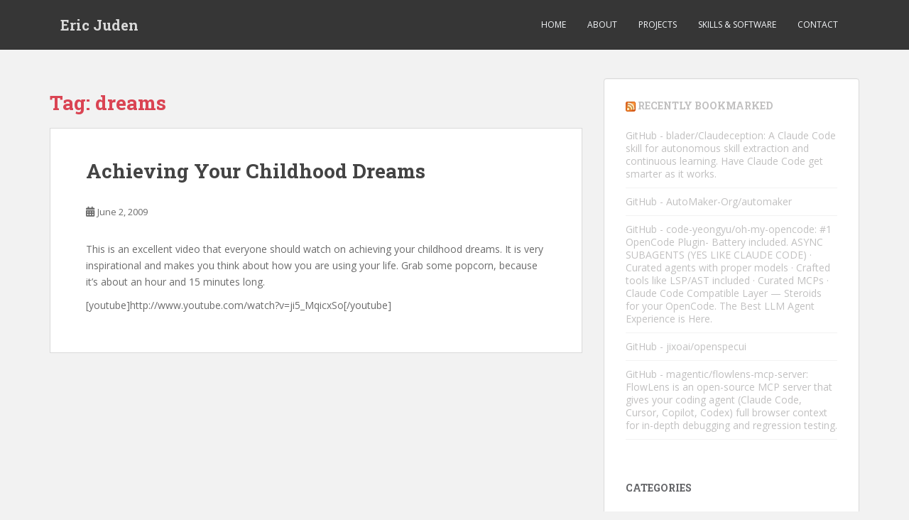

--- FILE ---
content_type: text/html; charset=UTF-8
request_url: https://ericjuden.com/tag/dreams/
body_size: 12532
content:
<!doctype html>
<!--[if !IE]>
<html class="no-js non-ie" lang="en-US"> <![endif]-->
<!--[if IE 7 ]>
<html class="no-js ie7" lang="en-US"> <![endif]-->
<!--[if IE 8 ]>
<html class="no-js ie8" lang="en-US"> <![endif]-->
<!--[if IE 9 ]>
<html class="no-js ie9" lang="en-US"> <![endif]-->
<!--[if gt IE 9]><!-->
<html class="no-js" lang="en-US"> <!--<![endif]-->
<head>
<meta charset="UTF-8">
<meta name="viewport" content="width=device-width, initial-scale=1">
<meta name="theme-color" content="">
<link rel="profile" href="http://gmpg.org/xfn/11">

<meta name='robots' content='index, follow, max-image-preview:large, max-snippet:-1, max-video-preview:-1' />

	<!-- This site is optimized with the Yoast SEO plugin v26.8 - https://yoast.com/product/yoast-seo-wordpress/ -->
	<title>dreams Archives - Eric Juden</title>
	<link rel="canonical" href="https://ericjuden.com/tag/dreams/" />
	<meta property="og:locale" content="en_US" />
	<meta property="og:type" content="article" />
	<meta property="og:title" content="dreams Archives - Eric Juden" />
	<meta property="og:url" content="https://ericjuden.com/tag/dreams/" />
	<meta property="og:site_name" content="Eric Juden" />
	<script type="application/ld+json" class="yoast-schema-graph">{"@context":"https://schema.org","@graph":[{"@type":"CollectionPage","@id":"https://ericjuden.com/tag/dreams/","url":"https://ericjuden.com/tag/dreams/","name":"dreams Archives - Eric Juden","isPartOf":{"@id":"https://ericjuden.com/#website"},"breadcrumb":{"@id":"https://ericjuden.com/tag/dreams/#breadcrumb"},"inLanguage":"en-US"},{"@type":"BreadcrumbList","@id":"https://ericjuden.com/tag/dreams/#breadcrumb","itemListElement":[{"@type":"ListItem","position":1,"name":"Home","item":"https://ericjuden.com/"},{"@type":"ListItem","position":2,"name":"dreams"}]},{"@type":"WebSite","@id":"https://ericjuden.com/#website","url":"https://ericjuden.com/","name":"Eric Juden","description":"Developer, Husband and Father","publisher":{"@id":"https://ericjuden.com/#/schema/person/d96bdaaff9a2ed1f21017a8240f894e8"},"potentialAction":[{"@type":"SearchAction","target":{"@type":"EntryPoint","urlTemplate":"https://ericjuden.com/?s={search_term_string}"},"query-input":{"@type":"PropertyValueSpecification","valueRequired":true,"valueName":"search_term_string"}}],"inLanguage":"en-US"},{"@type":["Person","Organization"],"@id":"https://ericjuden.com/#/schema/person/d96bdaaff9a2ed1f21017a8240f894e8","name":"Eric Juden","image":{"@type":"ImageObject","inLanguage":"en-US","@id":"https://ericjuden.com/#/schema/person/image/","url":"https://secure.gravatar.com/avatar/c0ccf174f82741474e2a53eb3529f306a6f6f207e295faffec257b605acddf57?s=96&d=mm&r=g","contentUrl":"https://secure.gravatar.com/avatar/c0ccf174f82741474e2a53eb3529f306a6f6f207e295faffec257b605acddf57?s=96&d=mm&r=g","caption":"Eric Juden"},"logo":{"@id":"https://ericjuden.com/#/schema/person/image/"},"sameAs":["http://ericjuden.com"]}]}</script>
	<!-- / Yoast SEO plugin. -->


<link rel='dns-prefetch' href='//fonts.googleapis.com' />
<link rel="alternate" type="application/rss+xml" title="Eric Juden &raquo; Feed" href="https://ericjuden.com/feed/" />
<link rel="alternate" type="application/rss+xml" title="Eric Juden &raquo; Comments Feed" href="https://ericjuden.com/comments/feed/" />
<link rel="alternate" type="application/rss+xml" title="Eric Juden &raquo; dreams Tag Feed" href="https://ericjuden.com/tag/dreams/feed/" />
<style id='wp-img-auto-sizes-contain-inline-css' type='text/css'>
img:is([sizes=auto i],[sizes^="auto," i]){contain-intrinsic-size:3000px 1500px}
/*# sourceURL=wp-img-auto-sizes-contain-inline-css */
</style>
<style id='wp-emoji-styles-inline-css' type='text/css'>

	img.wp-smiley, img.emoji {
		display: inline !important;
		border: none !important;
		box-shadow: none !important;
		height: 1em !important;
		width: 1em !important;
		margin: 0 0.07em !important;
		vertical-align: -0.1em !important;
		background: none !important;
		padding: 0 !important;
	}
/*# sourceURL=wp-emoji-styles-inline-css */
</style>
<style id='wp-block-library-inline-css' type='text/css'>
:root{--wp-block-synced-color:#7a00df;--wp-block-synced-color--rgb:122,0,223;--wp-bound-block-color:var(--wp-block-synced-color);--wp-editor-canvas-background:#ddd;--wp-admin-theme-color:#007cba;--wp-admin-theme-color--rgb:0,124,186;--wp-admin-theme-color-darker-10:#006ba1;--wp-admin-theme-color-darker-10--rgb:0,107,160.5;--wp-admin-theme-color-darker-20:#005a87;--wp-admin-theme-color-darker-20--rgb:0,90,135;--wp-admin-border-width-focus:2px}@media (min-resolution:192dpi){:root{--wp-admin-border-width-focus:1.5px}}.wp-element-button{cursor:pointer}:root .has-very-light-gray-background-color{background-color:#eee}:root .has-very-dark-gray-background-color{background-color:#313131}:root .has-very-light-gray-color{color:#eee}:root .has-very-dark-gray-color{color:#313131}:root .has-vivid-green-cyan-to-vivid-cyan-blue-gradient-background{background:linear-gradient(135deg,#00d084,#0693e3)}:root .has-purple-crush-gradient-background{background:linear-gradient(135deg,#34e2e4,#4721fb 50%,#ab1dfe)}:root .has-hazy-dawn-gradient-background{background:linear-gradient(135deg,#faaca8,#dad0ec)}:root .has-subdued-olive-gradient-background{background:linear-gradient(135deg,#fafae1,#67a671)}:root .has-atomic-cream-gradient-background{background:linear-gradient(135deg,#fdd79a,#004a59)}:root .has-nightshade-gradient-background{background:linear-gradient(135deg,#330968,#31cdcf)}:root .has-midnight-gradient-background{background:linear-gradient(135deg,#020381,#2874fc)}:root{--wp--preset--font-size--normal:16px;--wp--preset--font-size--huge:42px}.has-regular-font-size{font-size:1em}.has-larger-font-size{font-size:2.625em}.has-normal-font-size{font-size:var(--wp--preset--font-size--normal)}.has-huge-font-size{font-size:var(--wp--preset--font-size--huge)}.has-text-align-center{text-align:center}.has-text-align-left{text-align:left}.has-text-align-right{text-align:right}.has-fit-text{white-space:nowrap!important}#end-resizable-editor-section{display:none}.aligncenter{clear:both}.items-justified-left{justify-content:flex-start}.items-justified-center{justify-content:center}.items-justified-right{justify-content:flex-end}.items-justified-space-between{justify-content:space-between}.screen-reader-text{border:0;clip-path:inset(50%);height:1px;margin:-1px;overflow:hidden;padding:0;position:absolute;width:1px;word-wrap:normal!important}.screen-reader-text:focus{background-color:#ddd;clip-path:none;color:#444;display:block;font-size:1em;height:auto;left:5px;line-height:normal;padding:15px 23px 14px;text-decoration:none;top:5px;width:auto;z-index:100000}html :where(.has-border-color){border-style:solid}html :where([style*=border-top-color]){border-top-style:solid}html :where([style*=border-right-color]){border-right-style:solid}html :where([style*=border-bottom-color]){border-bottom-style:solid}html :where([style*=border-left-color]){border-left-style:solid}html :where([style*=border-width]){border-style:solid}html :where([style*=border-top-width]){border-top-style:solid}html :where([style*=border-right-width]){border-right-style:solid}html :where([style*=border-bottom-width]){border-bottom-style:solid}html :where([style*=border-left-width]){border-left-style:solid}html :where(img[class*=wp-image-]){height:auto;max-width:100%}:where(figure){margin:0 0 1em}html :where(.is-position-sticky){--wp-admin--admin-bar--position-offset:var(--wp-admin--admin-bar--height,0px)}@media screen and (max-width:600px){html :where(.is-position-sticky){--wp-admin--admin-bar--position-offset:0px}}

/*# sourceURL=wp-block-library-inline-css */
</style><style id='global-styles-inline-css' type='text/css'>
:root{--wp--preset--aspect-ratio--square: 1;--wp--preset--aspect-ratio--4-3: 4/3;--wp--preset--aspect-ratio--3-4: 3/4;--wp--preset--aspect-ratio--3-2: 3/2;--wp--preset--aspect-ratio--2-3: 2/3;--wp--preset--aspect-ratio--16-9: 16/9;--wp--preset--aspect-ratio--9-16: 9/16;--wp--preset--color--black: #000000;--wp--preset--color--cyan-bluish-gray: #abb8c3;--wp--preset--color--white: #ffffff;--wp--preset--color--pale-pink: #f78da7;--wp--preset--color--vivid-red: #cf2e2e;--wp--preset--color--luminous-vivid-orange: #ff6900;--wp--preset--color--luminous-vivid-amber: #fcb900;--wp--preset--color--light-green-cyan: #7bdcb5;--wp--preset--color--vivid-green-cyan: #00d084;--wp--preset--color--pale-cyan-blue: #8ed1fc;--wp--preset--color--vivid-cyan-blue: #0693e3;--wp--preset--color--vivid-purple: #9b51e0;--wp--preset--gradient--vivid-cyan-blue-to-vivid-purple: linear-gradient(135deg,rgb(6,147,227) 0%,rgb(155,81,224) 100%);--wp--preset--gradient--light-green-cyan-to-vivid-green-cyan: linear-gradient(135deg,rgb(122,220,180) 0%,rgb(0,208,130) 100%);--wp--preset--gradient--luminous-vivid-amber-to-luminous-vivid-orange: linear-gradient(135deg,rgb(252,185,0) 0%,rgb(255,105,0) 100%);--wp--preset--gradient--luminous-vivid-orange-to-vivid-red: linear-gradient(135deg,rgb(255,105,0) 0%,rgb(207,46,46) 100%);--wp--preset--gradient--very-light-gray-to-cyan-bluish-gray: linear-gradient(135deg,rgb(238,238,238) 0%,rgb(169,184,195) 100%);--wp--preset--gradient--cool-to-warm-spectrum: linear-gradient(135deg,rgb(74,234,220) 0%,rgb(151,120,209) 20%,rgb(207,42,186) 40%,rgb(238,44,130) 60%,rgb(251,105,98) 80%,rgb(254,248,76) 100%);--wp--preset--gradient--blush-light-purple: linear-gradient(135deg,rgb(255,206,236) 0%,rgb(152,150,240) 100%);--wp--preset--gradient--blush-bordeaux: linear-gradient(135deg,rgb(254,205,165) 0%,rgb(254,45,45) 50%,rgb(107,0,62) 100%);--wp--preset--gradient--luminous-dusk: linear-gradient(135deg,rgb(255,203,112) 0%,rgb(199,81,192) 50%,rgb(65,88,208) 100%);--wp--preset--gradient--pale-ocean: linear-gradient(135deg,rgb(255,245,203) 0%,rgb(182,227,212) 50%,rgb(51,167,181) 100%);--wp--preset--gradient--electric-grass: linear-gradient(135deg,rgb(202,248,128) 0%,rgb(113,206,126) 100%);--wp--preset--gradient--midnight: linear-gradient(135deg,rgb(2,3,129) 0%,rgb(40,116,252) 100%);--wp--preset--font-size--small: 13px;--wp--preset--font-size--medium: 20px;--wp--preset--font-size--large: 36px;--wp--preset--font-size--x-large: 42px;--wp--preset--spacing--20: 0.44rem;--wp--preset--spacing--30: 0.67rem;--wp--preset--spacing--40: 1rem;--wp--preset--spacing--50: 1.5rem;--wp--preset--spacing--60: 2.25rem;--wp--preset--spacing--70: 3.38rem;--wp--preset--spacing--80: 5.06rem;--wp--preset--shadow--natural: 6px 6px 9px rgba(0, 0, 0, 0.2);--wp--preset--shadow--deep: 12px 12px 50px rgba(0, 0, 0, 0.4);--wp--preset--shadow--sharp: 6px 6px 0px rgba(0, 0, 0, 0.2);--wp--preset--shadow--outlined: 6px 6px 0px -3px rgb(255, 255, 255), 6px 6px rgb(0, 0, 0);--wp--preset--shadow--crisp: 6px 6px 0px rgb(0, 0, 0);}:where(.is-layout-flex){gap: 0.5em;}:where(.is-layout-grid){gap: 0.5em;}body .is-layout-flex{display: flex;}.is-layout-flex{flex-wrap: wrap;align-items: center;}.is-layout-flex > :is(*, div){margin: 0;}body .is-layout-grid{display: grid;}.is-layout-grid > :is(*, div){margin: 0;}:where(.wp-block-columns.is-layout-flex){gap: 2em;}:where(.wp-block-columns.is-layout-grid){gap: 2em;}:where(.wp-block-post-template.is-layout-flex){gap: 1.25em;}:where(.wp-block-post-template.is-layout-grid){gap: 1.25em;}.has-black-color{color: var(--wp--preset--color--black) !important;}.has-cyan-bluish-gray-color{color: var(--wp--preset--color--cyan-bluish-gray) !important;}.has-white-color{color: var(--wp--preset--color--white) !important;}.has-pale-pink-color{color: var(--wp--preset--color--pale-pink) !important;}.has-vivid-red-color{color: var(--wp--preset--color--vivid-red) !important;}.has-luminous-vivid-orange-color{color: var(--wp--preset--color--luminous-vivid-orange) !important;}.has-luminous-vivid-amber-color{color: var(--wp--preset--color--luminous-vivid-amber) !important;}.has-light-green-cyan-color{color: var(--wp--preset--color--light-green-cyan) !important;}.has-vivid-green-cyan-color{color: var(--wp--preset--color--vivid-green-cyan) !important;}.has-pale-cyan-blue-color{color: var(--wp--preset--color--pale-cyan-blue) !important;}.has-vivid-cyan-blue-color{color: var(--wp--preset--color--vivid-cyan-blue) !important;}.has-vivid-purple-color{color: var(--wp--preset--color--vivid-purple) !important;}.has-black-background-color{background-color: var(--wp--preset--color--black) !important;}.has-cyan-bluish-gray-background-color{background-color: var(--wp--preset--color--cyan-bluish-gray) !important;}.has-white-background-color{background-color: var(--wp--preset--color--white) !important;}.has-pale-pink-background-color{background-color: var(--wp--preset--color--pale-pink) !important;}.has-vivid-red-background-color{background-color: var(--wp--preset--color--vivid-red) !important;}.has-luminous-vivid-orange-background-color{background-color: var(--wp--preset--color--luminous-vivid-orange) !important;}.has-luminous-vivid-amber-background-color{background-color: var(--wp--preset--color--luminous-vivid-amber) !important;}.has-light-green-cyan-background-color{background-color: var(--wp--preset--color--light-green-cyan) !important;}.has-vivid-green-cyan-background-color{background-color: var(--wp--preset--color--vivid-green-cyan) !important;}.has-pale-cyan-blue-background-color{background-color: var(--wp--preset--color--pale-cyan-blue) !important;}.has-vivid-cyan-blue-background-color{background-color: var(--wp--preset--color--vivid-cyan-blue) !important;}.has-vivid-purple-background-color{background-color: var(--wp--preset--color--vivid-purple) !important;}.has-black-border-color{border-color: var(--wp--preset--color--black) !important;}.has-cyan-bluish-gray-border-color{border-color: var(--wp--preset--color--cyan-bluish-gray) !important;}.has-white-border-color{border-color: var(--wp--preset--color--white) !important;}.has-pale-pink-border-color{border-color: var(--wp--preset--color--pale-pink) !important;}.has-vivid-red-border-color{border-color: var(--wp--preset--color--vivid-red) !important;}.has-luminous-vivid-orange-border-color{border-color: var(--wp--preset--color--luminous-vivid-orange) !important;}.has-luminous-vivid-amber-border-color{border-color: var(--wp--preset--color--luminous-vivid-amber) !important;}.has-light-green-cyan-border-color{border-color: var(--wp--preset--color--light-green-cyan) !important;}.has-vivid-green-cyan-border-color{border-color: var(--wp--preset--color--vivid-green-cyan) !important;}.has-pale-cyan-blue-border-color{border-color: var(--wp--preset--color--pale-cyan-blue) !important;}.has-vivid-cyan-blue-border-color{border-color: var(--wp--preset--color--vivid-cyan-blue) !important;}.has-vivid-purple-border-color{border-color: var(--wp--preset--color--vivid-purple) !important;}.has-vivid-cyan-blue-to-vivid-purple-gradient-background{background: var(--wp--preset--gradient--vivid-cyan-blue-to-vivid-purple) !important;}.has-light-green-cyan-to-vivid-green-cyan-gradient-background{background: var(--wp--preset--gradient--light-green-cyan-to-vivid-green-cyan) !important;}.has-luminous-vivid-amber-to-luminous-vivid-orange-gradient-background{background: var(--wp--preset--gradient--luminous-vivid-amber-to-luminous-vivid-orange) !important;}.has-luminous-vivid-orange-to-vivid-red-gradient-background{background: var(--wp--preset--gradient--luminous-vivid-orange-to-vivid-red) !important;}.has-very-light-gray-to-cyan-bluish-gray-gradient-background{background: var(--wp--preset--gradient--very-light-gray-to-cyan-bluish-gray) !important;}.has-cool-to-warm-spectrum-gradient-background{background: var(--wp--preset--gradient--cool-to-warm-spectrum) !important;}.has-blush-light-purple-gradient-background{background: var(--wp--preset--gradient--blush-light-purple) !important;}.has-blush-bordeaux-gradient-background{background: var(--wp--preset--gradient--blush-bordeaux) !important;}.has-luminous-dusk-gradient-background{background: var(--wp--preset--gradient--luminous-dusk) !important;}.has-pale-ocean-gradient-background{background: var(--wp--preset--gradient--pale-ocean) !important;}.has-electric-grass-gradient-background{background: var(--wp--preset--gradient--electric-grass) !important;}.has-midnight-gradient-background{background: var(--wp--preset--gradient--midnight) !important;}.has-small-font-size{font-size: var(--wp--preset--font-size--small) !important;}.has-medium-font-size{font-size: var(--wp--preset--font-size--medium) !important;}.has-large-font-size{font-size: var(--wp--preset--font-size--large) !important;}.has-x-large-font-size{font-size: var(--wp--preset--font-size--x-large) !important;}
/*# sourceURL=global-styles-inline-css */
</style>

<style id='classic-theme-styles-inline-css' type='text/css'>
/*! This file is auto-generated */
.wp-block-button__link{color:#fff;background-color:#32373c;border-radius:9999px;box-shadow:none;text-decoration:none;padding:calc(.667em + 2px) calc(1.333em + 2px);font-size:1.125em}.wp-block-file__button{background:#32373c;color:#fff;text-decoration:none}
/*# sourceURL=/wp-includes/css/classic-themes.min.css */
</style>
<link rel='stylesheet' id='sparkling-bootstrap-css' href='https://ericjuden.com/wp-content/themes/sparkling/assets/css/bootstrap.min.css?ver=6.9' type='text/css' media='all' />
<link rel='stylesheet' id='sparkling-icons-css' href='https://ericjuden.com/wp-content/themes/sparkling/assets/css/fontawesome-all.min.css?ver=5.1.1.' type='text/css' media='all' />
<link crossorigin="anonymous" rel='stylesheet' id='sparkling-fonts-css' href='//fonts.googleapis.com/css?family=Open+Sans%3A400italic%2C400%2C600%2C700%7CRoboto+Slab%3A400%2C300%2C700&#038;ver=6.9' type='text/css' media='all' />
<link rel='stylesheet' id='sparkling-style-css' href='https://ericjuden.com/wp-content/themes/sparkling/style.css?ver=2.4.2' type='text/css' media='all' />
<script type="text/javascript" src="https://ericjuden.com/wp-includes/js/jquery/jquery.min.js?ver=3.7.1" id="jquery-core-js"></script>
<script type="text/javascript" src="https://ericjuden.com/wp-includes/js/jquery/jquery-migrate.min.js?ver=3.4.1" id="jquery-migrate-js"></script>
<script type="text/javascript" src="https://ericjuden.com/wp-content/themes/sparkling/assets/js/vendor/bootstrap.min.js?ver=6.9" id="sparkling-bootstrapjs-js"></script>
<script type="text/javascript" src="https://ericjuden.com/wp-content/themes/sparkling/assets/js/functions.js?ver=20180503" id="sparkling-functions-js"></script>
<link rel="https://api.w.org/" href="https://ericjuden.com/wp-json/" /><link rel="alternate" title="JSON" type="application/json" href="https://ericjuden.com/wp-json/wp/v2/tags/28" /><link rel="EditURI" type="application/rsd+xml" title="RSD" href="https://ericjuden.com/xmlrpc.php?rsd" />
<meta name="generator" content="WordPress 6.9" />
<!--Error: Google Plus did not respond. Please wait a few minutes and refresh this page.--><style type="text/css"></style><style type="text/css">.recentcomments a{display:inline !important;padding:0 !important;margin:0 !important;}</style>        <style type="text/css">
                    .navbar > .container .navbar-brand {
                color: #dadada;
            }
                </style>
        <!-- There is no amphtml version available for this URL. --><link rel="icon" href="https://ericjuden.com/wp-content/uploads/2017/03/cropped-EricJuden-headshot-1-150x150.jpg" sizes="32x32" />
<link rel="icon" href="https://ericjuden.com/wp-content/uploads/2017/03/cropped-EricJuden-headshot-1-300x300.jpg" sizes="192x192" />
<link rel="apple-touch-icon" href="https://ericjuden.com/wp-content/uploads/2017/03/cropped-EricJuden-headshot-1-300x300.jpg" />
<meta name="msapplication-TileImage" content="https://ericjuden.com/wp-content/uploads/2017/03/cropped-EricJuden-headshot-1-300x300.jpg" />
<style id="sccss">.gist table td {
    text-align: left;
}

.gist .s1 {
    float: none;
    margin-left: 0;
}</style>
</head>

<body class="archive tag tag-dreams tag-28 wp-theme-sparkling">
	<a class="sr-only sr-only-focusable" href="#content">Skip to main content</a>
<div id="page" class="hfeed site">

	<header id="masthead" class="site-header" role="banner">
		<nav class="navbar navbar-default
		" role="navigation">
			<div class="container">
				<div class="row">
					<div class="site-navigation-inner col-sm-12">
						<div class="navbar-header">


														<div id="logo">
															<p class="site-name">																		<a class="navbar-brand" href="https://ericjuden.com/" title="Eric Juden" rel="home">Eric Juden</a>
																</p>																													</div><!-- end of #logo -->

							<button type="button" class="btn navbar-toggle" data-toggle="collapse" data-target=".navbar-ex1-collapse">
								<span class="sr-only">Toggle navigation</span>
								<span class="icon-bar"></span>
								<span class="icon-bar"></span>
								<span class="icon-bar"></span>
							</button>
						</div>



						<div class="collapse navbar-collapse navbar-ex1-collapse"><ul id="menu-main" class="nav navbar-nav"><li id="menu-item-687" class="menu-item menu-item-type-custom menu-item-object-custom menu-item-home menu-item-687"><a href="http://ericjuden.com/">Home</a></li>
<li id="menu-item-688" class="menu-item menu-item-type-post_type menu-item-object-page menu-item-688"><a href="https://ericjuden.com/about/">About</a></li>
<li id="menu-item-689" class="menu-item menu-item-type-post_type menu-item-object-page menu-item-689"><a href="https://ericjuden.com/projects/">Projects</a></li>
<li id="menu-item-692" class="menu-item menu-item-type-post_type menu-item-object-page menu-item-692"><a href="https://ericjuden.com/skills-software/">Skills &#038; Software</a></li>
<li id="menu-item-693" class="menu-item menu-item-type-post_type menu-item-object-page menu-item-693"><a href="https://ericjuden.com/contact/">Contact</a></li>
</ul></div>


					</div>
				</div>
			</div>
		</nav><!-- .site-navigation -->
	</header><!-- #masthead -->

	<div id="content" class="site-content">

		<div class="top-section">
								</div>

		<div class="container main-content-area">
						<div class="row side-pull-left">
				<div class="main-content-inner col-sm-12 col-md-8">

	 <div id="primary" class="content-area">
		 <main id="main" class="site-main" role="main">

			
				<header class="page-header">
					<h1 class="page-title">Tag: <span>dreams</span></h1>				</header><!-- .page-header -->

				
<article id="post-106" class="post-106 post type-post status-publish format-standard hentry category-inspiration tag-dreams tag-goals tag-life">
	<div class="blog-item-wrap">
				<a href="https://ericjuden.com/2009/06/achieving-your-childhood-dreams/" title="Achieving Your Childhood Dreams" >
							</a>
		<div class="post-inner-content">
			<header class="entry-header page-header">

				<h2 class="entry-title"><a href="https://ericjuden.com/2009/06/achieving-your-childhood-dreams/" rel="bookmark">Achieving Your Childhood Dreams</a></h2>

								<div class="entry-meta">
					<span class="posted-on"><i class="fa fa-calendar-alt"></i> <a href="https://ericjuden.com/2009/06/achieving-your-childhood-dreams/" rel="bookmark"><time class="entry-date published" datetime="2009-06-02T10:35:37-05:00">June 2, 2009</time><time class="updated" datetime="2009-06-02T10:35:37-05:00">June 2, 2009</time></a></span><span class="byline"> <i class="fa fa-user"></i> <span class="author vcard"><a class="url fn n" href="https://ericjuden.com/author/eric/">Eric Juden</a></span></span>
				
				</div><!-- .entry-meta -->
							</header><!-- .entry-header -->

						<div class="entry-content">

				<p>This is an excellent video that everyone should watch on achieving your childhood dreams. It is very inspirational and makes you think about how you are using your life. Grab some popcorn, because it&#8217;s about an hour and 15 minutes long.</p>
<p>[youtube]http://www.youtube.com/watch?v=ji5_MqicxSo[/youtube] </p>

							</div><!-- .entry-content -->
					</div>
	</div>
</article><!-- #post-## -->

		 </main><!-- #main -->
	 </div><!-- #primary -->

	</div><!-- close .main-content-inner -->
<div id="secondary" class="widget-area col-sm-12 col-md-4" role="complementary">
	<div class="well">
				<aside id="rss-3" class="widget widget_rss"><h3 class="widget-title"><a class="rsswidget rss-widget-feed" href="http://bookmarks.ericjuden.com/?do=rss"><img class="rss-widget-icon" style="border:0" width="14" height="14" src="https://ericjuden.com/wp-includes/images/rss.png" alt="RSS" loading="lazy" /></a> <a class="rsswidget rss-widget-title" href="https://bookmarks.ericjuden.com/">Recently Bookmarked</a></h3><ul><li><a class='rsswidget' href='https://github.com/blader/Claudeception'>GitHub - blader/Claudeception: A Claude Code skill for autonomous skill extraction and continuous learning. Have Claude Code get smarter as it works.</a></li><li><a class='rsswidget' href='https://github.com/AutoMaker-Org/automaker?tab=readme-ov-file#what-makes-automaker-different'>GitHub - AutoMaker-Org/automaker</a></li><li><a class='rsswidget' href='https://github.com/code-yeongyu/oh-my-opencode'>GitHub - code-yeongyu/oh-my-opencode: #1 OpenCode Plugin- Battery included. ASYNC SUBAGENTS (YES LIKE CLAUDE CODE) · Curated agents with proper models · Crafted tools like LSP/AST included · Curated MCPs · Claude Code Compatible Layer — Steroids for your OpenCode. The Best LLM Agent Experience is Here.</a></li><li><a class='rsswidget' href='https://github.com/jixoai/openspecui'>GitHub - jixoai/openspecui</a></li><li><a class='rsswidget' href='https://github.com/magentic/flowlens-mcp-server'>GitHub - magentic/flowlens-mcp-server: FlowLens is an open-source MCP server that gives your coding agent (Claude Code, Cursor, Copilot, Codex) full browser context for in-depth debugging and regression testing.</a></li></ul></aside><aside id="categories-5" class="widget widget_categories"><h3 class="widget-title">Categories</h3>
			<ul>
					<li class="cat-item cat-item-3"><a href="https://ericjuden.com/category/general-nonsense/">General Nonsense</a>
</li>
	<li class="cat-item cat-item-4"><a href="https://ericjuden.com/category/in-the-trenches/">In the Trenches</a>
</li>
	<li class="cat-item cat-item-5"><a href="https://ericjuden.com/category/inspiration/">Inspiration</a>
</li>
	<li class="cat-item cat-item-6"><a href="https://ericjuden.com/category/life-on-the-homefront/">Life on the Homefront</a>
</li>
	<li class="cat-item cat-item-1"><a href="https://ericjuden.com/category/uncategorized/">Uncategorized</a>
</li>
			</ul>

			</aside><aside id="tag_cloud-5" class="widget widget_tag_cloud"><h3 class="widget-title">Tags</h3><div class="tagcloud"><a href="https://ericjuden.com/tag/backpacking/" class="tag-cloud-link tag-link-109 tag-link-position-1" style="font-size: 10.377358490566pt;" aria-label="backpacking (2 items)">backpacking</a>
<a href="https://ericjuden.com/tag/blogs/" class="tag-cloud-link tag-link-151 tag-link-position-2" style="font-size: 10.377358490566pt;" aria-label="blogs (2 items)">blogs</a>
<a href="https://ericjuden.com/tag/c/" class="tag-cloud-link tag-link-22 tag-link-position-3" style="font-size: 11.962264150943pt;" aria-label="c# (3 items)">c#</a>
<a href="https://ericjuden.com/tag/cache/" class="tag-cloud-link tag-link-165 tag-link-position-4" style="font-size: 8pt;" aria-label="cache (1 item)">cache</a>
<a href="https://ericjuden.com/tag/calendar/" class="tag-cloud-link tag-link-139 tag-link-position-5" style="font-size: 8pt;" aria-label="calendar (1 item)">calendar</a>
<a href="https://ericjuden.com/tag/camping/" class="tag-cloud-link tag-link-117 tag-link-position-6" style="font-size: 10.377358490566pt;" aria-label="camping (2 items)">camping</a>
<a href="https://ericjuden.com/tag/code/" class="tag-cloud-link tag-link-25 tag-link-position-7" style="font-size: 16.584905660377pt;" aria-label="code (8 items)">code</a>
<a href="https://ericjuden.com/tag/developers/" class="tag-cloud-link tag-link-198 tag-link-position-8" style="font-size: 13.283018867925pt;" aria-label="developers (4 items)">developers</a>
<a href="https://ericjuden.com/tag/development/" class="tag-cloud-link tag-link-27 tag-link-position-9" style="font-size: 14.339622641509pt;" aria-label="development (5 items)">development</a>
<a href="https://ericjuden.com/tag/edit/" class="tag-cloud-link tag-link-94 tag-link-position-10" style="font-size: 10.377358490566pt;" aria-label="edit (2 items)">edit</a>
<a href="https://ericjuden.com/tag/editor/" class="tag-cloud-link tag-link-166 tag-link-position-11" style="font-size: 8pt;" aria-label="editor (1 item)">editor</a>
<a href="https://ericjuden.com/tag/filters/" class="tag-cloud-link tag-link-174 tag-link-position-12" style="font-size: 8pt;" aria-label="filters (1 item)">filters</a>
<a href="https://ericjuden.com/tag/google/" class="tag-cloud-link tag-link-91 tag-link-position-13" style="font-size: 10.377358490566pt;" aria-label="google (2 items)">google</a>
<a href="https://ericjuden.com/tag/hide-inactive-sites/" class="tag-cloud-link tag-link-173 tag-link-position-14" style="font-size: 8pt;" aria-label="hide-inactive-sites (1 item)">hide-inactive-sites</a>
<a href="https://ericjuden.com/tag/inactive/" class="tag-cloud-link tag-link-154 tag-link-position-15" style="font-size: 8pt;" aria-label="inactive (1 item)">inactive</a>
<a href="https://ericjuden.com/tag/inactivity/" class="tag-cloud-link tag-link-155 tag-link-position-16" style="font-size: 8pt;" aria-label="inactivity (1 item)">inactivity</a>
<a href="https://ericjuden.com/tag/inline-styles/" class="tag-cloud-link tag-link-170 tag-link-position-17" style="font-size: 8pt;" aria-label="inline styles (1 item)">inline styles</a>
<a href="https://ericjuden.com/tag/install-type/" class="tag-cloud-link tag-link-148 tag-link-position-18" style="font-size: 8pt;" aria-label="install-type (1 item)">install-type</a>
<a href="https://ericjuden.com/tag/life/" class="tag-cloud-link tag-link-49 tag-link-position-19" style="font-size: 10.377358490566pt;" aria-label="life (2 items)">life</a>
<a href="https://ericjuden.com/tag/meetup/" class="tag-cloud-link tag-link-197 tag-link-position-20" style="font-size: 13.283018867925pt;" aria-label="meetup (4 items)">meetup</a>
<a href="https://ericjuden.com/tag/menu/" class="tag-cloud-link tag-link-53 tag-link-position-21" style="font-size: 10.377358490566pt;" aria-label="menu (2 items)">menu</a>
<a href="https://ericjuden.com/tag/menus/" class="tag-cloud-link tag-link-147 tag-link-position-22" style="font-size: 8pt;" aria-label="menus (1 item)">menus</a>
<a href="https://ericjuden.com/tag/multisite/" class="tag-cloud-link tag-link-104 tag-link-position-23" style="font-size: 14.339622641509pt;" aria-label="multisite (5 items)">multisite</a>
<a href="https://ericjuden.com/tag/my-sites/" class="tag-cloud-link tag-link-150 tag-link-position-24" style="font-size: 8pt;" aria-label="my sites (1 item)">my sites</a>
<a href="https://ericjuden.com/tag/name/" class="tag-cloud-link tag-link-181 tag-link-position-25" style="font-size: 8pt;" aria-label="name (1 item)">name</a>
<a href="https://ericjuden.com/tag/navigation/" class="tag-cloud-link tag-link-146 tag-link-position-26" style="font-size: 8pt;" aria-label="navigation (1 item)">navigation</a>
<a href="https://ericjuden.com/tag/options/" class="tag-cloud-link tag-link-159 tag-link-position-27" style="font-size: 10.377358490566pt;" aria-label="options (2 items)">options</a>
<a href="https://ericjuden.com/tag/php/" class="tag-cloud-link tag-link-59 tag-link-position-28" style="font-size: 13.283018867925pt;" aria-label="php (4 items)">php</a>
<a href="https://ericjuden.com/tag/publish/" class="tag-cloud-link tag-link-167 tag-link-position-29" style="font-size: 8pt;" aria-label="publish (1 item)">publish</a>
<a href="https://ericjuden.com/tag/quick-cache/" class="tag-cloud-link tag-link-163 tag-link-position-30" style="font-size: 8pt;" aria-label="quick cache (1 item)">quick cache</a>
<a href="https://ericjuden.com/tag/role/" class="tag-cloud-link tag-link-132 tag-link-position-31" style="font-size: 8pt;" aria-label="role (1 item)">role</a>
<a href="https://ericjuden.com/tag/roles/" class="tag-cloud-link tag-link-105 tag-link-position-32" style="font-size: 10.377358490566pt;" aria-label="roles (2 items)">roles</a>
<a href="https://ericjuden.com/tag/sites/" class="tag-cloud-link tag-link-149 tag-link-position-33" style="font-size: 10.377358490566pt;" aria-label="sites (2 items)">sites</a>
<a href="https://ericjuden.com/tag/sky/" class="tag-cloud-link tag-link-118 tag-link-position-34" style="font-size: 8pt;" aria-label="sky (1 item)">sky</a>
<a href="https://ericjuden.com/tag/st-louis/" class="tag-cloud-link tag-link-68 tag-link-position-35" style="font-size: 13.283018867925pt;" aria-label="St. Louis (4 items)">St. Louis</a>
<a href="https://ericjuden.com/tag/styles/" class="tag-cloud-link tag-link-169 tag-link-position-36" style="font-size: 8pt;" aria-label="styles (1 item)">styles</a>
<a href="https://ericjuden.com/tag/subscribe/" class="tag-cloud-link tag-link-140 tag-link-position-37" style="font-size: 8pt;" aria-label="subscribe (1 item)">subscribe</a>
<a href="https://ericjuden.com/tag/subsites/" class="tag-cloud-link tag-link-145 tag-link-position-38" style="font-size: 8pt;" aria-label="subsites (1 item)">subsites</a>
<a href="https://ericjuden.com/tag/sync/" class="tag-cloud-link tag-link-106 tag-link-position-39" style="font-size: 10.377358490566pt;" aria-label="sync (2 items)">sync</a>
<a href="https://ericjuden.com/tag/tent/" class="tag-cloud-link tag-link-124 tag-link-position-40" style="font-size: 10.377358490566pt;" aria-label="tent (2 items)">tent</a>
<a href="https://ericjuden.com/tag/wordpress/" class="tag-cloud-link tag-link-80 tag-link-position-41" style="font-size: 22pt;" aria-label="wordpress (22 items)">wordpress</a>
<a href="https://ericjuden.com/tag/wordpress-code/" class="tag-cloud-link tag-link-168 tag-link-position-42" style="font-size: 14.339622641509pt;" aria-label="wordpress-code (5 items)">wordpress-code</a>
<a href="https://ericjuden.com/tag/wordpress-plugins/" class="tag-cloud-link tag-link-103 tag-link-position-43" style="font-size: 17.245283018868pt;" aria-label="wordpress-plugins (9 items)">wordpress-plugins</a>
<a href="https://ericjuden.com/tag/wordpress-themes/" class="tag-cloud-link tag-link-160 tag-link-position-44" style="font-size: 13.283018867925pt;" aria-label="wordpress-themes (4 items)">wordpress-themes</a>
<a href="https://ericjuden.com/tag/wpstl/" class="tag-cloud-link tag-link-205 tag-link-position-45" style="font-size: 11.962264150943pt;" aria-label="wpstl (3 items)">wpstl</a></div>
</aside><aside id="recent-comments-3" class="widget widget_recent_comments"><h3 class="widget-title">Recent Comments</h3><ul id="recentcomments"><li class="recentcomments"><span class="comment-author-link">Kevin Olson</span> on <a href="https://ericjuden.com/2015/08/syncing-atom-packages-and-themes-across-multiple-devices/#comment-1268">Syncing Atom Packages and Themes Across Multiple Devices</a></li><li class="recentcomments"><span class="comment-author-link"><a href="http://ericjuden.com" class="url" rel="ugc">Eric Juden</a></span> on <a href="https://ericjuden.com/2012/04/wordpress-workflow-plugin-in-the-works/#comment-1000">WordPress Workflow Plugin in the Works</a></li><li class="recentcomments"><span class="comment-author-link">Andy</span> on <a href="https://ericjuden.com/2012/04/wordpress-workflow-plugin-in-the-works/#comment-999">WordPress Workflow Plugin in the Works</a></li><li class="recentcomments"><span class="comment-author-link">hjv</span> on <a href="https://ericjuden.com/2012/04/wordpress-workflow-plugin-in-the-works/#comment-755">WordPress Workflow Plugin in the Works</a></li><li class="recentcomments"><span class="comment-author-link"><a href="http://ericjuden.com" class="url" rel="ugc">ericjuden</a></span> on <a href="https://ericjuden.com/2012/08/custom-taxonomy-control-for-the-theme-customizer/#comment-667">Custom Taxonomy Control for the Theme Customizer</a></li></ul></aside>	</div>
</div><!-- #secondary -->
		</div><!-- close .row -->
	</div><!-- close .container -->
</div><!-- close .site-content -->

	<div id="footer-area">
		<div class="container footer-inner">
			<div class="row">
				
				</div>
		</div>

		<footer id="colophon" class="site-footer" role="contentinfo">
			<div class="site-info container">
				<div class="row">
										<nav role="navigation" class="col-md-6">
						<ul id="menu-main-1" class="nav footer-nav clearfix"><li class="menu-item menu-item-type-custom menu-item-object-custom menu-item-home menu-item-687"><a href="http://ericjuden.com/">Home</a></li>
<li class="menu-item menu-item-type-post_type menu-item-object-page menu-item-688"><a href="https://ericjuden.com/about/">About</a></li>
<li class="menu-item menu-item-type-post_type menu-item-object-page menu-item-689"><a href="https://ericjuden.com/projects/">Projects</a></li>
<li class="menu-item menu-item-type-post_type menu-item-object-page menu-item-692"><a href="https://ericjuden.com/skills-software/">Skills &#038; Software</a></li>
<li class="menu-item menu-item-type-post_type menu-item-object-page menu-item-693"><a href="https://ericjuden.com/contact/">Contact</a></li>
</ul>					</nav>
					<div class="copyright col-md-6">
						sparkling						Theme by <a href="https://colorlib.com/" target="_blank" rel="nofollow noopener">Colorlib</a> Powered by <a href="https://wordpress.org/" target="_blank">WordPress</a>					</div>
				</div>
			</div><!-- .site-info -->
			<div class="scroll-to-top"><i class="fa fa-angle-up"></i></div><!-- .scroll-to-top -->
		</footer><!-- #colophon -->
	</div>
</div><!-- #page -->

		<script type="text/javascript">
		  jQuery(document).ready(function ($) {
			if ($(window).width() >= 767) {
			  $('.navbar-nav > li.menu-item > a').click(function () {
				if ($(this).attr('target') !== '_blank') {
				  window.location = $(this).attr('href')
				}
			  })
			}
		  })
		</script>
	<script type="speculationrules">
{"prefetch":[{"source":"document","where":{"and":[{"href_matches":"/*"},{"not":{"href_matches":["/wp-*.php","/wp-admin/*","/wp-content/uploads/*","/wp-content/*","/wp-content/plugins/*","/wp-content/themes/sparkling/*","/*\\?(.+)"]}},{"not":{"selector_matches":"a[rel~=\"nofollow\"]"}},{"not":{"selector_matches":".no-prefetch, .no-prefetch a"}}]},"eagerness":"conservative"}]}
</script>
<script type="text/javascript" src="https://ericjuden.com/wp-content/themes/sparkling/assets/js/skip-link-focus-fix.min.js?ver=20140222" id="sparkling-skip-link-focus-fix-js"></script>
<script type="text/javascript" src="https://ericjuden.com/wp-content/plugins/page-links-to/dist/new-tab.js?ver=3.3.7" id="page-links-to-js"></script>
<script id="wp-emoji-settings" type="application/json">
{"baseUrl":"https://s.w.org/images/core/emoji/17.0.2/72x72/","ext":".png","svgUrl":"https://s.w.org/images/core/emoji/17.0.2/svg/","svgExt":".svg","source":{"concatemoji":"https://ericjuden.com/wp-includes/js/wp-emoji-release.min.js?ver=6.9"}}
</script>
<script type="module">
/* <![CDATA[ */
/*! This file is auto-generated */
const a=JSON.parse(document.getElementById("wp-emoji-settings").textContent),o=(window._wpemojiSettings=a,"wpEmojiSettingsSupports"),s=["flag","emoji"];function i(e){try{var t={supportTests:e,timestamp:(new Date).valueOf()};sessionStorage.setItem(o,JSON.stringify(t))}catch(e){}}function c(e,t,n){e.clearRect(0,0,e.canvas.width,e.canvas.height),e.fillText(t,0,0);t=new Uint32Array(e.getImageData(0,0,e.canvas.width,e.canvas.height).data);e.clearRect(0,0,e.canvas.width,e.canvas.height),e.fillText(n,0,0);const a=new Uint32Array(e.getImageData(0,0,e.canvas.width,e.canvas.height).data);return t.every((e,t)=>e===a[t])}function p(e,t){e.clearRect(0,0,e.canvas.width,e.canvas.height),e.fillText(t,0,0);var n=e.getImageData(16,16,1,1);for(let e=0;e<n.data.length;e++)if(0!==n.data[e])return!1;return!0}function u(e,t,n,a){switch(t){case"flag":return n(e,"\ud83c\udff3\ufe0f\u200d\u26a7\ufe0f","\ud83c\udff3\ufe0f\u200b\u26a7\ufe0f")?!1:!n(e,"\ud83c\udde8\ud83c\uddf6","\ud83c\udde8\u200b\ud83c\uddf6")&&!n(e,"\ud83c\udff4\udb40\udc67\udb40\udc62\udb40\udc65\udb40\udc6e\udb40\udc67\udb40\udc7f","\ud83c\udff4\u200b\udb40\udc67\u200b\udb40\udc62\u200b\udb40\udc65\u200b\udb40\udc6e\u200b\udb40\udc67\u200b\udb40\udc7f");case"emoji":return!a(e,"\ud83e\u1fac8")}return!1}function f(e,t,n,a){let r;const o=(r="undefined"!=typeof WorkerGlobalScope&&self instanceof WorkerGlobalScope?new OffscreenCanvas(300,150):document.createElement("canvas")).getContext("2d",{willReadFrequently:!0}),s=(o.textBaseline="top",o.font="600 32px Arial",{});return e.forEach(e=>{s[e]=t(o,e,n,a)}),s}function r(e){var t=document.createElement("script");t.src=e,t.defer=!0,document.head.appendChild(t)}a.supports={everything:!0,everythingExceptFlag:!0},new Promise(t=>{let n=function(){try{var e=JSON.parse(sessionStorage.getItem(o));if("object"==typeof e&&"number"==typeof e.timestamp&&(new Date).valueOf()<e.timestamp+604800&&"object"==typeof e.supportTests)return e.supportTests}catch(e){}return null}();if(!n){if("undefined"!=typeof Worker&&"undefined"!=typeof OffscreenCanvas&&"undefined"!=typeof URL&&URL.createObjectURL&&"undefined"!=typeof Blob)try{var e="postMessage("+f.toString()+"("+[JSON.stringify(s),u.toString(),c.toString(),p.toString()].join(",")+"));",a=new Blob([e],{type:"text/javascript"});const r=new Worker(URL.createObjectURL(a),{name:"wpTestEmojiSupports"});return void(r.onmessage=e=>{i(n=e.data),r.terminate(),t(n)})}catch(e){}i(n=f(s,u,c,p))}t(n)}).then(e=>{for(const n in e)a.supports[n]=e[n],a.supports.everything=a.supports.everything&&a.supports[n],"flag"!==n&&(a.supports.everythingExceptFlag=a.supports.everythingExceptFlag&&a.supports[n]);var t;a.supports.everythingExceptFlag=a.supports.everythingExceptFlag&&!a.supports.flag,a.supports.everything||((t=a.source||{}).concatemoji?r(t.concatemoji):t.wpemoji&&t.twemoji&&(r(t.twemoji),r(t.wpemoji)))});
//# sourceURL=https://ericjuden.com/wp-includes/js/wp-emoji-loader.min.js
/* ]]> */
</script>

</body>
</html>

<!--
Performance optimized by W3 Total Cache. Learn more: https://www.boldgrid.com/w3-total-cache/?utm_source=w3tc&utm_medium=footer_comment&utm_campaign=free_plugin


Served from: ericjuden.com @ 2026-01-25 22:38:14 by W3 Total Cache
-->